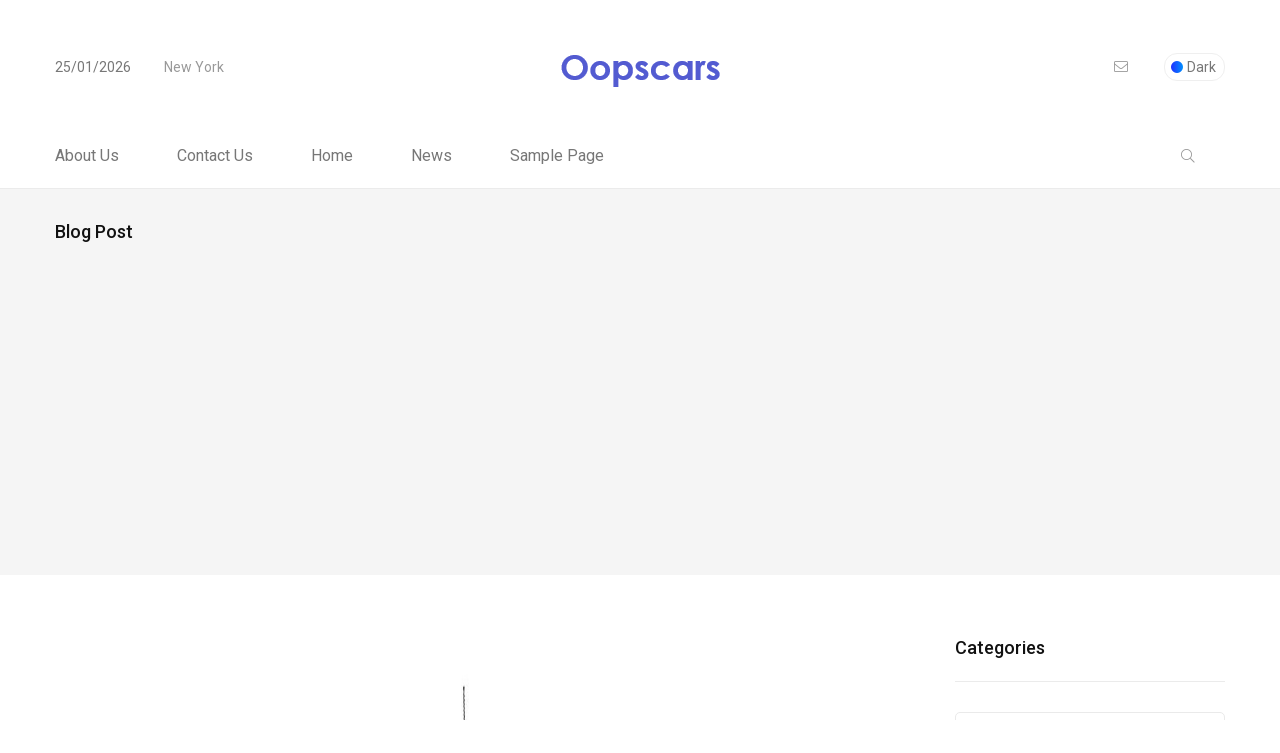

--- FILE ---
content_type: text/html; charset=UTF-8
request_url: https://www.oopscars.com/2022-citroen-c-elysee-haziran-fiyatlari-ne-oldu/
body_size: 15091
content:
<!doctype html>
<html lang="tr">
<head>
	<meta charset="UTF-8">
	<meta name="viewport" content="width=device-width, initial-scale=1">
	<link rel="profile" href="https://gmpg.org/xfn/11">

	<meta name='robots' content='index, follow, max-image-preview:large, max-snippet:-1, max-video-preview:-1' />

	<!-- This site is optimized with the Yoast SEO plugin v23.8 - https://yoast.com/wordpress/plugins/seo/ -->
	<title>2022 Citroen C-Elysee Haziran Fiyatları ? Shine Donanımda Neler Var?</title>
	<meta name="description" content="2022 Citroen C-Elysee Haziran Fiyatları ; B-segmenti Sedan araçlar arasında uygun fiyatlı dizel seçeneğiyle dikkati çeken 2022 Citroen C-Elysee  başarılı" />
	<link rel="canonical" href="https://www.oopscars.com/2022-citroen-c-elysee-haziran-fiyatlari-ne-oldu/" />
	<meta property="og:locale" content="tr_TR" />
	<meta property="og:type" content="article" />
	<meta property="og:title" content="2022 Citroen C-Elysee Haziran Fiyatları ? Shine Donanımda Neler Var?" />
	<meta property="og:description" content="2022 Citroen C-Elysee Haziran Fiyatları ; B-segmenti Sedan araçlar arasında uygun fiyatlı dizel seçeneğiyle dikkati çeken 2022 Citroen C-Elysee  başarılı" />
	<meta property="og:url" content="https://www.oopscars.com/2022-citroen-c-elysee-haziran-fiyatlari-ne-oldu/" />
	<meta property="og:site_name" content="Oopscars" />
	<meta property="article:published_time" content="2022-06-15T11:15:00+00:00" />
	<meta property="article:modified_time" content="2022-06-15T09:57:39+00:00" />
	<meta property="og:image" content="https://www.oopscars.com/wp-content/uploads/2017_CITROEN_C-ELYSEE_pic-8.jpg" />
	<meta property="og:image:width" content="799" />
	<meta property="og:image:height" content="563" />
	<meta property="og:image:type" content="image/jpeg" />
	<meta name="author" content="admin" />
	<meta name="twitter:card" content="summary_large_image" />
	<meta name="twitter:label1" content="Yazan:" />
	<meta name="twitter:data1" content="admin" />
	<meta name="twitter:label2" content="Tahmini okuma süresi" />
	<meta name="twitter:data2" content="2 dakika" />
	<script type="application/ld+json" class="yoast-schema-graph">{"@context":"https://schema.org","@graph":[{"@type":"Article","@id":"https://www.oopscars.com/2022-citroen-c-elysee-haziran-fiyatlari-ne-oldu/#article","isPartOf":{"@id":"https://www.oopscars.com/2022-citroen-c-elysee-haziran-fiyatlari-ne-oldu/"},"author":{"name":"admin","@id":"https://www.oopscars.com/#/schema/person/aeb22e37b5671d7ef6d650238445dd2a"},"headline":"2022 Citroen C-Elysee Haziran Fiyatları Ne Oldu?","datePublished":"2022-06-15T11:15:00+00:00","dateModified":"2022-06-15T09:57:39+00:00","mainEntityOfPage":{"@id":"https://www.oopscars.com/2022-citroen-c-elysee-haziran-fiyatlari-ne-oldu/"},"wordCount":371,"commentCount":0,"publisher":{"@id":"https://www.oopscars.com/#/schema/person/aeb22e37b5671d7ef6d650238445dd2a"},"image":{"@id":"https://www.oopscars.com/2022-citroen-c-elysee-haziran-fiyatlari-ne-oldu/#primaryimage"},"thumbnailUrl":"https://www.oopscars.com/wp-content/uploads/2017_CITROEN_C-ELYSEE_pic-8.jpg","keywords":["2022 Citroen C-Elysee Fiyat Listesi","2022 Citroen C-Elysee Haziran Fiyatları","2022 Citroen C-Elysee Lastik Ebatları","2022 Citroen C-Elysee Lastik Ölçüleri","2022 Citroen C-Elysee Ocak Fiyatları","2022 Citroen C-Elysee Teknik Veriler","2022 Citroen C-Elysee Teknik Verileri","2022 Citroen C-Elysee Yakıt Tüketimi","c elysee feel shine farkı","Citroen C-Elysee Shine Donanım","FEEL ile SHINE donanım paketleri"],"articleSection":["Citroen","NEWS"],"inLanguage":"tr","potentialAction":[{"@type":"CommentAction","name":"Comment","target":["https://www.oopscars.com/2022-citroen-c-elysee-haziran-fiyatlari-ne-oldu/#respond"]}]},{"@type":"WebPage","@id":"https://www.oopscars.com/2022-citroen-c-elysee-haziran-fiyatlari-ne-oldu/","url":"https://www.oopscars.com/2022-citroen-c-elysee-haziran-fiyatlari-ne-oldu/","name":"2022 Citroen C-Elysee Haziran Fiyatları ? Shine Donanımda Neler Var?","isPartOf":{"@id":"https://www.oopscars.com/#website"},"primaryImageOfPage":{"@id":"https://www.oopscars.com/2022-citroen-c-elysee-haziran-fiyatlari-ne-oldu/#primaryimage"},"image":{"@id":"https://www.oopscars.com/2022-citroen-c-elysee-haziran-fiyatlari-ne-oldu/#primaryimage"},"thumbnailUrl":"https://www.oopscars.com/wp-content/uploads/2017_CITROEN_C-ELYSEE_pic-8.jpg","datePublished":"2022-06-15T11:15:00+00:00","dateModified":"2022-06-15T09:57:39+00:00","description":"2022 Citroen C-Elysee Haziran Fiyatları ; B-segmenti Sedan araçlar arasında uygun fiyatlı dizel seçeneğiyle dikkati çeken 2022 Citroen C-Elysee  başarılı","breadcrumb":{"@id":"https://www.oopscars.com/2022-citroen-c-elysee-haziran-fiyatlari-ne-oldu/#breadcrumb"},"inLanguage":"tr","potentialAction":[{"@type":"ReadAction","target":["https://www.oopscars.com/2022-citroen-c-elysee-haziran-fiyatlari-ne-oldu/"]}]},{"@type":"ImageObject","inLanguage":"tr","@id":"https://www.oopscars.com/2022-citroen-c-elysee-haziran-fiyatlari-ne-oldu/#primaryimage","url":"https://www.oopscars.com/wp-content/uploads/2017_CITROEN_C-ELYSEE_pic-8.jpg","contentUrl":"https://www.oopscars.com/wp-content/uploads/2017_CITROEN_C-ELYSEE_pic-8.jpg","width":799,"height":563,"caption":"2021 Citroen C-Elysee"},{"@type":"BreadcrumbList","@id":"https://www.oopscars.com/2022-citroen-c-elysee-haziran-fiyatlari-ne-oldu/#breadcrumb","itemListElement":[{"@type":"ListItem","position":1,"name":"Ana sayfa","item":"https://www.oopscars.com/"},{"@type":"ListItem","position":2,"name":"2022 Citroen C-Elysee Haziran Fiyatları Ne Oldu?"}]},{"@type":"WebSite","@id":"https://www.oopscars.com/#website","url":"https://www.oopscars.com/","name":"Arabalar Hakkında Aradığınız Herşey Oopscars","description":"All About The Cars","publisher":{"@id":"https://www.oopscars.com/#/schema/person/aeb22e37b5671d7ef6d650238445dd2a"},"potentialAction":[{"@type":"SearchAction","target":{"@type":"EntryPoint","urlTemplate":"https://www.oopscars.com/?s={search_term_string}"},"query-input":{"@type":"PropertyValueSpecification","valueRequired":true,"valueName":"search_term_string"}}],"inLanguage":"tr"},{"@type":["Person","Organization"],"@id":"https://www.oopscars.com/#/schema/person/aeb22e37b5671d7ef6d650238445dd2a","name":"admin","image":{"@type":"ImageObject","inLanguage":"tr","@id":"https://www.oopscars.com/#/schema/person/image/","url":"https://secure.gravatar.com/avatar/c5432751373ed1087abe78724e24314e4e55943a1feec4f7e356685e571fcb23?s=96&d=blank&r=g","contentUrl":"https://secure.gravatar.com/avatar/c5432751373ed1087abe78724e24314e4e55943a1feec4f7e356685e571fcb23?s=96&d=blank&r=g","caption":"admin"},"logo":{"@id":"https://www.oopscars.com/#/schema/person/image/"},"sameAs":["https://www.oopscars.com"]}]}</script>
	<!-- / Yoast SEO plugin. -->


<link rel='dns-prefetch' href='//fonts.googleapis.com' />
<link rel="alternate" type="application/rss+xml" title="Oopscars &raquo; akışı" href="https://www.oopscars.com/feed/" />
<link rel="alternate" type="application/rss+xml" title="Oopscars &raquo; yorum akışı" href="https://www.oopscars.com/comments/feed/" />
<link rel="alternate" type="application/rss+xml" title="Oopscars &raquo; 2022 Citroen C-Elysee Haziran Fiyatları Ne Oldu? yorum akışı" href="https://www.oopscars.com/2022-citroen-c-elysee-haziran-fiyatlari-ne-oldu/feed/" />
<link rel="alternate" title="oEmbed (JSON)" type="application/json+oembed" href="https://www.oopscars.com/wp-json/oembed/1.0/embed?url=https%3A%2F%2Fwww.oopscars.com%2F2022-citroen-c-elysee-haziran-fiyatlari-ne-oldu%2F" />
<link rel="alternate" title="oEmbed (XML)" type="text/xml+oembed" href="https://www.oopscars.com/wp-json/oembed/1.0/embed?url=https%3A%2F%2Fwww.oopscars.com%2F2022-citroen-c-elysee-haziran-fiyatlari-ne-oldu%2F&#038;format=xml" />
<style id='wp-img-auto-sizes-contain-inline-css'>
img:is([sizes=auto i],[sizes^="auto," i]){contain-intrinsic-size:3000px 1500px}
/*# sourceURL=wp-img-auto-sizes-contain-inline-css */
</style>
<style id='wp-emoji-styles-inline-css'>

	img.wp-smiley, img.emoji {
		display: inline !important;
		border: none !important;
		box-shadow: none !important;
		height: 1em !important;
		width: 1em !important;
		margin: 0 0.07em !important;
		vertical-align: -0.1em !important;
		background: none !important;
		padding: 0 !important;
	}
/*# sourceURL=wp-emoji-styles-inline-css */
</style>
<style id='wp-block-library-inline-css'>
:root{--wp-block-synced-color:#7a00df;--wp-block-synced-color--rgb:122,0,223;--wp-bound-block-color:var(--wp-block-synced-color);--wp-editor-canvas-background:#ddd;--wp-admin-theme-color:#007cba;--wp-admin-theme-color--rgb:0,124,186;--wp-admin-theme-color-darker-10:#006ba1;--wp-admin-theme-color-darker-10--rgb:0,107,160.5;--wp-admin-theme-color-darker-20:#005a87;--wp-admin-theme-color-darker-20--rgb:0,90,135;--wp-admin-border-width-focus:2px}@media (min-resolution:192dpi){:root{--wp-admin-border-width-focus:1.5px}}.wp-element-button{cursor:pointer}:root .has-very-light-gray-background-color{background-color:#eee}:root .has-very-dark-gray-background-color{background-color:#313131}:root .has-very-light-gray-color{color:#eee}:root .has-very-dark-gray-color{color:#313131}:root .has-vivid-green-cyan-to-vivid-cyan-blue-gradient-background{background:linear-gradient(135deg,#00d084,#0693e3)}:root .has-purple-crush-gradient-background{background:linear-gradient(135deg,#34e2e4,#4721fb 50%,#ab1dfe)}:root .has-hazy-dawn-gradient-background{background:linear-gradient(135deg,#faaca8,#dad0ec)}:root .has-subdued-olive-gradient-background{background:linear-gradient(135deg,#fafae1,#67a671)}:root .has-atomic-cream-gradient-background{background:linear-gradient(135deg,#fdd79a,#004a59)}:root .has-nightshade-gradient-background{background:linear-gradient(135deg,#330968,#31cdcf)}:root .has-midnight-gradient-background{background:linear-gradient(135deg,#020381,#2874fc)}:root{--wp--preset--font-size--normal:16px;--wp--preset--font-size--huge:42px}.has-regular-font-size{font-size:1em}.has-larger-font-size{font-size:2.625em}.has-normal-font-size{font-size:var(--wp--preset--font-size--normal)}.has-huge-font-size{font-size:var(--wp--preset--font-size--huge)}.has-text-align-center{text-align:center}.has-text-align-left{text-align:left}.has-text-align-right{text-align:right}.has-fit-text{white-space:nowrap!important}#end-resizable-editor-section{display:none}.aligncenter{clear:both}.items-justified-left{justify-content:flex-start}.items-justified-center{justify-content:center}.items-justified-right{justify-content:flex-end}.items-justified-space-between{justify-content:space-between}.screen-reader-text{border:0;clip-path:inset(50%);height:1px;margin:-1px;overflow:hidden;padding:0;position:absolute;width:1px;word-wrap:normal!important}.screen-reader-text:focus{background-color:#ddd;clip-path:none;color:#444;display:block;font-size:1em;height:auto;left:5px;line-height:normal;padding:15px 23px 14px;text-decoration:none;top:5px;width:auto;z-index:100000}html :where(.has-border-color){border-style:solid}html :where([style*=border-top-color]){border-top-style:solid}html :where([style*=border-right-color]){border-right-style:solid}html :where([style*=border-bottom-color]){border-bottom-style:solid}html :where([style*=border-left-color]){border-left-style:solid}html :where([style*=border-width]){border-style:solid}html :where([style*=border-top-width]){border-top-style:solid}html :where([style*=border-right-width]){border-right-style:solid}html :where([style*=border-bottom-width]){border-bottom-style:solid}html :where([style*=border-left-width]){border-left-style:solid}html :where(img[class*=wp-image-]){height:auto;max-width:100%}:where(figure){margin:0 0 1em}html :where(.is-position-sticky){--wp-admin--admin-bar--position-offset:var(--wp-admin--admin-bar--height,0px)}@media screen and (max-width:600px){html :where(.is-position-sticky){--wp-admin--admin-bar--position-offset:0px}}

/*# sourceURL=wp-block-library-inline-css */
</style><style id='wp-block-heading-inline-css'>
h1:where(.wp-block-heading).has-background,h2:where(.wp-block-heading).has-background,h3:where(.wp-block-heading).has-background,h4:where(.wp-block-heading).has-background,h5:where(.wp-block-heading).has-background,h6:where(.wp-block-heading).has-background{padding:1.25em 2.375em}h1.has-text-align-left[style*=writing-mode]:where([style*=vertical-lr]),h1.has-text-align-right[style*=writing-mode]:where([style*=vertical-rl]),h2.has-text-align-left[style*=writing-mode]:where([style*=vertical-lr]),h2.has-text-align-right[style*=writing-mode]:where([style*=vertical-rl]),h3.has-text-align-left[style*=writing-mode]:where([style*=vertical-lr]),h3.has-text-align-right[style*=writing-mode]:where([style*=vertical-rl]),h4.has-text-align-left[style*=writing-mode]:where([style*=vertical-lr]),h4.has-text-align-right[style*=writing-mode]:where([style*=vertical-rl]),h5.has-text-align-left[style*=writing-mode]:where([style*=vertical-lr]),h5.has-text-align-right[style*=writing-mode]:where([style*=vertical-rl]),h6.has-text-align-left[style*=writing-mode]:where([style*=vertical-lr]),h6.has-text-align-right[style*=writing-mode]:where([style*=vertical-rl]){rotate:180deg}
/*# sourceURL=https://www.oopscars.com/wp-includes/blocks/heading/style.min.css */
</style>
<style id='wp-block-paragraph-inline-css'>
.is-small-text{font-size:.875em}.is-regular-text{font-size:1em}.is-large-text{font-size:2.25em}.is-larger-text{font-size:3em}.has-drop-cap:not(:focus):first-letter{float:left;font-size:8.4em;font-style:normal;font-weight:100;line-height:.68;margin:.05em .1em 0 0;text-transform:uppercase}body.rtl .has-drop-cap:not(:focus):first-letter{float:none;margin-left:.1em}p.has-drop-cap.has-background{overflow:hidden}:root :where(p.has-background){padding:1.25em 2.375em}:where(p.has-text-color:not(.has-link-color)) a{color:inherit}p.has-text-align-left[style*="writing-mode:vertical-lr"],p.has-text-align-right[style*="writing-mode:vertical-rl"]{rotate:180deg}
/*# sourceURL=https://www.oopscars.com/wp-includes/blocks/paragraph/style.min.css */
</style>
<style id='wp-block-table-inline-css'>
.wp-block-table{overflow-x:auto}.wp-block-table table{border-collapse:collapse;width:100%}.wp-block-table thead{border-bottom:3px solid}.wp-block-table tfoot{border-top:3px solid}.wp-block-table td,.wp-block-table th{border:1px solid;padding:.5em}.wp-block-table .has-fixed-layout{table-layout:fixed;width:100%}.wp-block-table .has-fixed-layout td,.wp-block-table .has-fixed-layout th{word-break:break-word}.wp-block-table.aligncenter,.wp-block-table.alignleft,.wp-block-table.alignright{display:table;width:auto}.wp-block-table.aligncenter td,.wp-block-table.aligncenter th,.wp-block-table.alignleft td,.wp-block-table.alignleft th,.wp-block-table.alignright td,.wp-block-table.alignright th{word-break:break-word}.wp-block-table .has-subtle-light-gray-background-color{background-color:#f3f4f5}.wp-block-table .has-subtle-pale-green-background-color{background-color:#e9fbe5}.wp-block-table .has-subtle-pale-blue-background-color{background-color:#e7f5fe}.wp-block-table .has-subtle-pale-pink-background-color{background-color:#fcf0ef}.wp-block-table.is-style-stripes{background-color:initial;border-collapse:inherit;border-spacing:0}.wp-block-table.is-style-stripes tbody tr:nth-child(odd){background-color:#f0f0f0}.wp-block-table.is-style-stripes.has-subtle-light-gray-background-color tbody tr:nth-child(odd){background-color:#f3f4f5}.wp-block-table.is-style-stripes.has-subtle-pale-green-background-color tbody tr:nth-child(odd){background-color:#e9fbe5}.wp-block-table.is-style-stripes.has-subtle-pale-blue-background-color tbody tr:nth-child(odd){background-color:#e7f5fe}.wp-block-table.is-style-stripes.has-subtle-pale-pink-background-color tbody tr:nth-child(odd){background-color:#fcf0ef}.wp-block-table.is-style-stripes td,.wp-block-table.is-style-stripes th{border-color:#0000}.wp-block-table.is-style-stripes{border-bottom:1px solid #f0f0f0}.wp-block-table .has-border-color td,.wp-block-table .has-border-color th,.wp-block-table .has-border-color tr,.wp-block-table .has-border-color>*{border-color:inherit}.wp-block-table table[style*=border-top-color] tr:first-child,.wp-block-table table[style*=border-top-color] tr:first-child td,.wp-block-table table[style*=border-top-color] tr:first-child th,.wp-block-table table[style*=border-top-color]>*,.wp-block-table table[style*=border-top-color]>* td,.wp-block-table table[style*=border-top-color]>* th{border-top-color:inherit}.wp-block-table table[style*=border-top-color] tr:not(:first-child){border-top-color:initial}.wp-block-table table[style*=border-right-color] td:last-child,.wp-block-table table[style*=border-right-color] th,.wp-block-table table[style*=border-right-color] tr,.wp-block-table table[style*=border-right-color]>*{border-right-color:inherit}.wp-block-table table[style*=border-bottom-color] tr:last-child,.wp-block-table table[style*=border-bottom-color] tr:last-child td,.wp-block-table table[style*=border-bottom-color] tr:last-child th,.wp-block-table table[style*=border-bottom-color]>*,.wp-block-table table[style*=border-bottom-color]>* td,.wp-block-table table[style*=border-bottom-color]>* th{border-bottom-color:inherit}.wp-block-table table[style*=border-bottom-color] tr:not(:last-child){border-bottom-color:initial}.wp-block-table table[style*=border-left-color] td:first-child,.wp-block-table table[style*=border-left-color] th,.wp-block-table table[style*=border-left-color] tr,.wp-block-table table[style*=border-left-color]>*{border-left-color:inherit}.wp-block-table table[style*=border-style] td,.wp-block-table table[style*=border-style] th,.wp-block-table table[style*=border-style] tr,.wp-block-table table[style*=border-style]>*{border-style:inherit}.wp-block-table table[style*=border-width] td,.wp-block-table table[style*=border-width] th,.wp-block-table table[style*=border-width] tr,.wp-block-table table[style*=border-width]>*{border-style:inherit;border-width:inherit}
/*# sourceURL=https://www.oopscars.com/wp-includes/blocks/table/style.min.css */
</style>
<style id='global-styles-inline-css'>
:root{--wp--preset--aspect-ratio--square: 1;--wp--preset--aspect-ratio--4-3: 4/3;--wp--preset--aspect-ratio--3-4: 3/4;--wp--preset--aspect-ratio--3-2: 3/2;--wp--preset--aspect-ratio--2-3: 2/3;--wp--preset--aspect-ratio--16-9: 16/9;--wp--preset--aspect-ratio--9-16: 9/16;--wp--preset--color--black: #000000;--wp--preset--color--cyan-bluish-gray: #abb8c3;--wp--preset--color--white: #ffffff;--wp--preset--color--pale-pink: #f78da7;--wp--preset--color--vivid-red: #cf2e2e;--wp--preset--color--luminous-vivid-orange: #ff6900;--wp--preset--color--luminous-vivid-amber: #fcb900;--wp--preset--color--light-green-cyan: #7bdcb5;--wp--preset--color--vivid-green-cyan: #00d084;--wp--preset--color--pale-cyan-blue: #8ed1fc;--wp--preset--color--vivid-cyan-blue: #0693e3;--wp--preset--color--vivid-purple: #9b51e0;--wp--preset--gradient--vivid-cyan-blue-to-vivid-purple: linear-gradient(135deg,rgb(6,147,227) 0%,rgb(155,81,224) 100%);--wp--preset--gradient--light-green-cyan-to-vivid-green-cyan: linear-gradient(135deg,rgb(122,220,180) 0%,rgb(0,208,130) 100%);--wp--preset--gradient--luminous-vivid-amber-to-luminous-vivid-orange: linear-gradient(135deg,rgb(252,185,0) 0%,rgb(255,105,0) 100%);--wp--preset--gradient--luminous-vivid-orange-to-vivid-red: linear-gradient(135deg,rgb(255,105,0) 0%,rgb(207,46,46) 100%);--wp--preset--gradient--very-light-gray-to-cyan-bluish-gray: linear-gradient(135deg,rgb(238,238,238) 0%,rgb(169,184,195) 100%);--wp--preset--gradient--cool-to-warm-spectrum: linear-gradient(135deg,rgb(74,234,220) 0%,rgb(151,120,209) 20%,rgb(207,42,186) 40%,rgb(238,44,130) 60%,rgb(251,105,98) 80%,rgb(254,248,76) 100%);--wp--preset--gradient--blush-light-purple: linear-gradient(135deg,rgb(255,206,236) 0%,rgb(152,150,240) 100%);--wp--preset--gradient--blush-bordeaux: linear-gradient(135deg,rgb(254,205,165) 0%,rgb(254,45,45) 50%,rgb(107,0,62) 100%);--wp--preset--gradient--luminous-dusk: linear-gradient(135deg,rgb(255,203,112) 0%,rgb(199,81,192) 50%,rgb(65,88,208) 100%);--wp--preset--gradient--pale-ocean: linear-gradient(135deg,rgb(255,245,203) 0%,rgb(182,227,212) 50%,rgb(51,167,181) 100%);--wp--preset--gradient--electric-grass: linear-gradient(135deg,rgb(202,248,128) 0%,rgb(113,206,126) 100%);--wp--preset--gradient--midnight: linear-gradient(135deg,rgb(2,3,129) 0%,rgb(40,116,252) 100%);--wp--preset--font-size--small: 13px;--wp--preset--font-size--medium: 20px;--wp--preset--font-size--large: 36px;--wp--preset--font-size--x-large: 42px;--wp--preset--spacing--20: 0.44rem;--wp--preset--spacing--30: 0.67rem;--wp--preset--spacing--40: 1rem;--wp--preset--spacing--50: 1.5rem;--wp--preset--spacing--60: 2.25rem;--wp--preset--spacing--70: 3.38rem;--wp--preset--spacing--80: 5.06rem;--wp--preset--shadow--natural: 6px 6px 9px rgba(0, 0, 0, 0.2);--wp--preset--shadow--deep: 12px 12px 50px rgba(0, 0, 0, 0.4);--wp--preset--shadow--sharp: 6px 6px 0px rgba(0, 0, 0, 0.2);--wp--preset--shadow--outlined: 6px 6px 0px -3px rgb(255, 255, 255), 6px 6px rgb(0, 0, 0);--wp--preset--shadow--crisp: 6px 6px 0px rgb(0, 0, 0);}:where(.is-layout-flex){gap: 0.5em;}:where(.is-layout-grid){gap: 0.5em;}body .is-layout-flex{display: flex;}.is-layout-flex{flex-wrap: wrap;align-items: center;}.is-layout-flex > :is(*, div){margin: 0;}body .is-layout-grid{display: grid;}.is-layout-grid > :is(*, div){margin: 0;}:where(.wp-block-columns.is-layout-flex){gap: 2em;}:where(.wp-block-columns.is-layout-grid){gap: 2em;}:where(.wp-block-post-template.is-layout-flex){gap: 1.25em;}:where(.wp-block-post-template.is-layout-grid){gap: 1.25em;}.has-black-color{color: var(--wp--preset--color--black) !important;}.has-cyan-bluish-gray-color{color: var(--wp--preset--color--cyan-bluish-gray) !important;}.has-white-color{color: var(--wp--preset--color--white) !important;}.has-pale-pink-color{color: var(--wp--preset--color--pale-pink) !important;}.has-vivid-red-color{color: var(--wp--preset--color--vivid-red) !important;}.has-luminous-vivid-orange-color{color: var(--wp--preset--color--luminous-vivid-orange) !important;}.has-luminous-vivid-amber-color{color: var(--wp--preset--color--luminous-vivid-amber) !important;}.has-light-green-cyan-color{color: var(--wp--preset--color--light-green-cyan) !important;}.has-vivid-green-cyan-color{color: var(--wp--preset--color--vivid-green-cyan) !important;}.has-pale-cyan-blue-color{color: var(--wp--preset--color--pale-cyan-blue) !important;}.has-vivid-cyan-blue-color{color: var(--wp--preset--color--vivid-cyan-blue) !important;}.has-vivid-purple-color{color: var(--wp--preset--color--vivid-purple) !important;}.has-black-background-color{background-color: var(--wp--preset--color--black) !important;}.has-cyan-bluish-gray-background-color{background-color: var(--wp--preset--color--cyan-bluish-gray) !important;}.has-white-background-color{background-color: var(--wp--preset--color--white) !important;}.has-pale-pink-background-color{background-color: var(--wp--preset--color--pale-pink) !important;}.has-vivid-red-background-color{background-color: var(--wp--preset--color--vivid-red) !important;}.has-luminous-vivid-orange-background-color{background-color: var(--wp--preset--color--luminous-vivid-orange) !important;}.has-luminous-vivid-amber-background-color{background-color: var(--wp--preset--color--luminous-vivid-amber) !important;}.has-light-green-cyan-background-color{background-color: var(--wp--preset--color--light-green-cyan) !important;}.has-vivid-green-cyan-background-color{background-color: var(--wp--preset--color--vivid-green-cyan) !important;}.has-pale-cyan-blue-background-color{background-color: var(--wp--preset--color--pale-cyan-blue) !important;}.has-vivid-cyan-blue-background-color{background-color: var(--wp--preset--color--vivid-cyan-blue) !important;}.has-vivid-purple-background-color{background-color: var(--wp--preset--color--vivid-purple) !important;}.has-black-border-color{border-color: var(--wp--preset--color--black) !important;}.has-cyan-bluish-gray-border-color{border-color: var(--wp--preset--color--cyan-bluish-gray) !important;}.has-white-border-color{border-color: var(--wp--preset--color--white) !important;}.has-pale-pink-border-color{border-color: var(--wp--preset--color--pale-pink) !important;}.has-vivid-red-border-color{border-color: var(--wp--preset--color--vivid-red) !important;}.has-luminous-vivid-orange-border-color{border-color: var(--wp--preset--color--luminous-vivid-orange) !important;}.has-luminous-vivid-amber-border-color{border-color: var(--wp--preset--color--luminous-vivid-amber) !important;}.has-light-green-cyan-border-color{border-color: var(--wp--preset--color--light-green-cyan) !important;}.has-vivid-green-cyan-border-color{border-color: var(--wp--preset--color--vivid-green-cyan) !important;}.has-pale-cyan-blue-border-color{border-color: var(--wp--preset--color--pale-cyan-blue) !important;}.has-vivid-cyan-blue-border-color{border-color: var(--wp--preset--color--vivid-cyan-blue) !important;}.has-vivid-purple-border-color{border-color: var(--wp--preset--color--vivid-purple) !important;}.has-vivid-cyan-blue-to-vivid-purple-gradient-background{background: var(--wp--preset--gradient--vivid-cyan-blue-to-vivid-purple) !important;}.has-light-green-cyan-to-vivid-green-cyan-gradient-background{background: var(--wp--preset--gradient--light-green-cyan-to-vivid-green-cyan) !important;}.has-luminous-vivid-amber-to-luminous-vivid-orange-gradient-background{background: var(--wp--preset--gradient--luminous-vivid-amber-to-luminous-vivid-orange) !important;}.has-luminous-vivid-orange-to-vivid-red-gradient-background{background: var(--wp--preset--gradient--luminous-vivid-orange-to-vivid-red) !important;}.has-very-light-gray-to-cyan-bluish-gray-gradient-background{background: var(--wp--preset--gradient--very-light-gray-to-cyan-bluish-gray) !important;}.has-cool-to-warm-spectrum-gradient-background{background: var(--wp--preset--gradient--cool-to-warm-spectrum) !important;}.has-blush-light-purple-gradient-background{background: var(--wp--preset--gradient--blush-light-purple) !important;}.has-blush-bordeaux-gradient-background{background: var(--wp--preset--gradient--blush-bordeaux) !important;}.has-luminous-dusk-gradient-background{background: var(--wp--preset--gradient--luminous-dusk) !important;}.has-pale-ocean-gradient-background{background: var(--wp--preset--gradient--pale-ocean) !important;}.has-electric-grass-gradient-background{background: var(--wp--preset--gradient--electric-grass) !important;}.has-midnight-gradient-background{background: var(--wp--preset--gradient--midnight) !important;}.has-small-font-size{font-size: var(--wp--preset--font-size--small) !important;}.has-medium-font-size{font-size: var(--wp--preset--font-size--medium) !important;}.has-large-font-size{font-size: var(--wp--preset--font-size--large) !important;}.has-x-large-font-size{font-size: var(--wp--preset--font-size--x-large) !important;}
/*# sourceURL=global-styles-inline-css */
</style>

<style id='classic-theme-styles-inline-css'>
/*! This file is auto-generated */
.wp-block-button__link{color:#fff;background-color:#32373c;border-radius:9999px;box-shadow:none;text-decoration:none;padding:calc(.667em + 2px) calc(1.333em + 2px);font-size:1.125em}.wp-block-file__button{background:#32373c;color:#fff;text-decoration:none}
/*# sourceURL=/wp-includes/css/classic-themes.min.css */
</style>
<link rel='stylesheet' id='papermag-custom-fonts-css' href='https://fonts.googleapis.com/css?family=Roboto%3A100%2C100i%2C300%2C300i%2C400%2C400i%2C500%2C500i%2C700%2C700i%2C900%2C900i&#038;subset=latin' media='all' />
<link rel='stylesheet' id='bootstrap-css' href='https://www.oopscars.com/wp-content/themes/papermag/assets/css/bootstrap.min.css?ver=6.9' media='all' />
<link rel='stylesheet' id='nice-select-css' href='https://www.oopscars.com/wp-content/themes/papermag/assets/css/nice-select.css?ver=6.9' media='all' />
<link rel='stylesheet' id='papermag-fontawesome-css' href='https://www.oopscars.com/wp-content/themes/papermag/assets/fonts/fontawesome/css/all.min.css?ver=6.9' media='all' />
<link rel='stylesheet' id='owl-carousel-css' href='https://www.oopscars.com/wp-content/themes/papermag/assets/css/owl.carousel.css?ver=6.9' media='all' />
<link rel='stylesheet' id='magnific-popup-css' href='https://www.oopscars.com/wp-content/themes/papermag/assets/css/magnific-popup.css?ver=6.9' media='all' />
<link rel='stylesheet' id='papermag-main-css' href='https://www.oopscars.com/wp-content/themes/papermag/assets/css/papermag-style.css?ver=6.9' media='all' />
<link rel='stylesheet' id='papermag-responsive-css' href='https://www.oopscars.com/wp-content/themes/papermag/assets/css/responsive.css?ver=6.9' media='all' />
<link rel='stylesheet' id='papermag-style-css' href='https://www.oopscars.com/wp-content/themes/papermag/style.css?ver=1.0' media='all' />
<link rel='stylesheet' id='papermag-theme-custom-style-css' href='https://www.oopscars.com/wp-content/themes/papermag/assets/css/custom-style.css?ver=6.9' media='all' />
<style id='papermag-theme-custom-style-inline-css'>

        .papermag-darkmode span:after,
        .subscribe-form input[type="submit"],
        .post-meta-right .post-single-meta-item i,
        .papermag-single-content .entry-content blockquote:after,
        .form-submit input[type="submit"],
        .papermag-tabs-list.nav-pills .nav-link.active:after,
        .papermag-post-tap-area .nav-pills .nav-link.active:after,
        .apsc-icons-wrapper .apsc-each-profile:hover,
        .sticky .papermag-blog-content,
        .papermag-post-pagination ul li span.current, 
        .papermag-post-pagination ul li a:hover,
        .widget.widget_search .search-form input[type="submit"]{
            background: -webkit-gradient(linear, left top, right top, from(), to());
            background: -o-linear-gradient(left,  0%,  100%);
            background: linear-gradient(90deg,  0%,  100%);
        }
        .common-style-meta .papermag-cate-name,
        .post-list-info .post-cat a,
        .post-list-content-one .post-cat a,
        .papermag-blog-item .papermag-cate-name{
            background: -webkit-gradient(linear, left top, right top, from(), to());
            background: -o-linear-gradient(left,  0%,  100%);
            background: linear-gradient(90deg,  0%,  100%);
            -webkit-background-clip: text;
            -webkit-text-fill-color: transparent;
        }
    
/*# sourceURL=papermag-theme-custom-style-inline-css */
</style>
<script src="https://www.oopscars.com/wp-includes/js/jquery/jquery.min.js?ver=3.7.1" id="jquery-core-js"></script>
<script src="https://www.oopscars.com/wp-includes/js/jquery/jquery-migrate.min.js?ver=3.4.1" id="jquery-migrate-js"></script>
<link rel="https://api.w.org/" href="https://www.oopscars.com/wp-json/" /><link rel="alternate" title="JSON" type="application/json" href="https://www.oopscars.com/wp-json/wp/v2/posts/48148" /><link rel="EditURI" type="application/rsd+xml" title="RSD" href="https://www.oopscars.com/xmlrpc.php?rsd" />
<meta name="generator" content="WordPress 6.9" />
<link rel='shortlink' href='https://www.oopscars.com/?p=48148' />
<link rel="pingback" href="https://www.oopscars.com/xmlrpc.php"></head>
<script async src="https://pagead2.googlesyndication.com/pagead/js/adsbygoogle.js?client=ca-pub-0675262729451289"
     crossorigin="anonymous"></script>
<body class="wp-singular post-template-default single single-post postid-48148 single-format-standard wp-theme-papermag">
<div class="papermag-site-content">

	        <div class="papermag-preloader">
            <lottie-player src="https://assets3.lottiefiles.com/packages/lf20_9345yvlv.json"  background="transparent"  speed="1.5"  loop  autoplay></lottie-player>
        </div>
    
<header class="header-area papermag-header-2">
    <div class="papermag-head-top">
        <div class="container">
            <div class="row align-items-center">
                <div class="col-lg-3 col-md-4">
                    <div class="header-two-top-left">

                                                <span class="date">25/01/2026</span>

                        
                        <span class="location">New York</span>
                    </div>
                </div>
                <div class="col-lg-6 col-md-4 text-center">
                    <div class="site-logo">
                                    <a class="site-logo" href="https://www.oopscars.com/" >
        <img src="https://www.oopscars.com/wp-content/uploads/Oopscars.com-Logo.png" alt="Oopscars">
        </a>
                        </div>
                    <div class="papermag-dark-mode-logo">
                                                
                                                <a class="papermag-logo" href="https://www.oopscars.com/">
                        <img src="https://www.oopscars.com/wp-content/uploads/Oopscars.com-Logo.png" alt="Main Logo"> 
                        </a>
                                                                    </div>   
                </div>
                <div class="col-lg-3 col-md-4 text-right d-flex align-items-center justify-content-end">
                    <div class="mailus">
                        <a href="/cdn-cgi/l/email-protection#9f">
                            <i class="fal fa-envelope"></i> 
                            <span></span>
                        </a>
                    </div>
                                            <div class="papermag-darkmode dark-button">
                            <span class="dark-mode">Dark</span>
                            <span class="light-mode">Light</span>
                        </div>   
                                     </div>
            </div>
        </div>
    </div>    
    <div class="header-main-two">
        <div class="container">
            <div class="row align-items-center justify-content-between">            
                <div class="col-lg-8">
                    <div class="primary-menu">
                        <div id="primary-menu" class="menu"><ul>
<li class="page_item page-item-995"><a href="https://www.oopscars.com/about-us/">About Us</a></li>
<li class="page_item page-item-54157"><a href="https://www.oopscars.com/contact-us/">Contact Us</a></li>
<li class="page_item page-item-22"><a href="https://www.oopscars.com/fashion/">Home</a></li>
<li class="page_item page-item-54151 current_page_parent"><a href="https://www.oopscars.com/news/">News</a></li>
<li class="page_item page-item-2"><a href="https://www.oopscars.com/sample-page/">Sample Page</a></li>
</ul></div>
                    </div>
                    <div id="papermag_mobile_menu"></div>
                </div>
                <div class="col-lg-4">
                    <div class="header-right header-right d-flex justify-content-end">
                        
                                                <div class="papermag-search-two">
                            <i class="fal fa-search"></i>
                                                    </div>  
                         
                        <div class="papermag-brodacust-item">

                            
                                                    </div>
                    </div>
                </div>
            </div>
        </div>
    </div>
    
    <div class="papermag-search-popup">
       <form method="get" action="https://www.oopscars.com/">
           <div class="form-group">
               <input type="search" name="s" id="search" value="" placeholder="Search Here" />
           </div>
       </form>
       <button class="close-search"><i class="fal fa-times"></i></button>
    </div>
    </header> <div class="papermag-breadcrumb-area">
     <div class="container">
         <div class="row">
             <div class="col-lg-6 col-6 col-md-6">
                 <h4>Blog Post</h4>
             </div>
                      </div>
     </div>
 </div>   
 	<div class="papermag-single-post-section">
		<div class="container">
			<div class="row">
								
				<div class="col-lg-9">
					
<article id="post-48148" class="papermag-single-content post-48148 post type-post status-publish format-standard has-post-thumbnail hentry category-citroen category-news tag-2022-citroen-c-elysee-fiyat-listesi tag-2022-citroen-c-elysee-haziran-fiyatlari tag-2022-citroen-c-elysee-lastik-ebatlari tag-2022-citroen-c-elysee-lastik-olculeri tag-2022-citroen-c-elysee-ocak-fiyatlari tag-2022-citroen-c-elysee-teknik-veriler tag-2022-citroen-c-elysee-teknik-verileri tag-2022-citroen-c-elysee-yakit-tuketimi tag-c-elysee-feel-shine-farki tag-citroen-c-elysee-shine-donanim tag-feel-ile-shine-donanim-paketleri">
		<div class="blog-post-thumbnail">
		<img width="795" height="560" src="https://www.oopscars.com/wp-content/uploads/2017_CITROEN_C-ELYSEE_pic-8.jpg" class="attachment-papermag_blog_940_560 size-papermag_blog_940_560 wp-post-image" alt="" decoding="async" fetchpriority="high" srcset="https://www.oopscars.com/wp-content/uploads/2017_CITROEN_C-ELYSEE_pic-8.jpg 799w, https://www.oopscars.com/wp-content/uploads/2017_CITROEN_C-ELYSEE_pic-8-300x211.jpg 300w, https://www.oopscars.com/wp-content/uploads/2017_CITROEN_C-ELYSEE_pic-8-768x541.jpg 768w" sizes="(max-width: 795px) 100vw, 795px" />	</div>
		<div class="entry-meta-top d-flex justify-content-between ">
		<div class="post-bottom-meta">
			<div class="auth-avater">
			<a href="https://www.oopscars.com/author/admin/"><img alt='' src='https://secure.gravatar.com/avatar/c5432751373ed1087abe78724e24314e4e55943a1feec4f7e356685e571fcb23?s=40&#038;d=blank&#038;r=g' srcset='https://secure.gravatar.com/avatar/c5432751373ed1087abe78724e24314e4e55943a1feec4f7e356685e571fcb23?s=80&#038;d=blank&#038;r=g 2x' class='avatar avatar-40 photo' height='40' width='40' decoding='async'/></a>			</div>			
			<div class="papermag-post-date">
				<span>admin</span>
				<div class="papermag-post-date">
					15/06/2022				</div>				
			</div>
		</div>
		<div class="post-meta-right d-flex">			
			<div class="post-single-meta-item meta-cmt">
				<i class="fal fa-comments"></i>
				<span class="item-val">
					0				</span>
			</div>

					</div>
	</div>
	<header class="entry-header">
		<h1 class="entry-title">2022 Citroen C-Elysee Haziran Fiyatları Ne Oldu?</h1>	</header><!-- .entry-header -->
	<div class="entry-content">
		<p><span style="color: #ff0000;"><em>2022 Citroen C-Elysee</em> Haziran </span><span style="color: #ff0000;"><em>Fiyatları</em></span> ; <span style="font-size: inherit;">B-segmenti Sedan araçlar arasında uygun fiyatlı dizel seçeneğiyle dikkati çeken 2022 Citroen C-Elysee  başarılı satış grafiği ile kişisel kullanım tercihleri dışında şirketlerin filo alımlarında ya da kiralamalarında da tercih ettiği bir model olarak öne çıkıyor.Citroen C-Elysee&#8217;nin fiyat olarak En önemli rakipleri de yine PSA grubu kardeşi Peugeot 301 ve Renault Symbol.</span></p>
<p>2022 Citroen C-Elysee bir dönem 1.2 litrelik benzinli modeliyle de satılsa da günümüzde en çok talep gören 1.6 BlueHDi 100 HP dizel motor seçeneği ve <em>FEEL</em> ile <em>SHINE </em>donanım paketleri ile satışa sunuluyor.</p>
<h2 style="text-align: center;"><span style="color: #ff0000;">  2022 Citroen C-Elysee Haziran Fiyatları </span></h2>
<table style="height: 47px;" width="593">
<tbody>
<tr>
<td style="font-style: inherit; font-weight: inherit; text-align: center;" width="545"> </td>
<td style="font-style: inherit; font-weight: inherit; text-align: center;" width="111"> </td>
</tr>
<tr>
<td style="font-style: inherit; font-weight: inherit; text-align: center;" width="545"><span style="color: #ff0000;">C-ELYSEE SHINE 1.5 BlueHDi 100 HP S&amp;S 6 İleri Manuel</span></td>
<td style="font-style: inherit; font-weight: inherit; text-align: center;" width="111"><span style="color: #ff0000;">485.000 TL</span></td>
</tr>
</tbody>
</table>
<figure id="attachment_27179" aria-describedby="caption-attachment-27179" style="width: 799px" class="wp-caption aligncenter"><img decoding="async" class="wp-image-27179 size-full" src="https://www.oopscars.com/wp-content/uploads/2017_CITROEN_C-ELYSEE_pic-1.jpg" alt="2022 Citroen C-Elysee Fiyatları" width="799" height="578" srcset="https://www.oopscars.com/wp-content/uploads/2017_CITROEN_C-ELYSEE_pic-1.jpg 799w, https://www.oopscars.com/wp-content/uploads/2017_CITROEN_C-ELYSEE_pic-1-300x217.jpg 300w, https://www.oopscars.com/wp-content/uploads/2017_CITROEN_C-ELYSEE_pic-1-768x556.jpg 768w" sizes="(max-width: 799px) 100vw, 799px" /><figcaption id="caption-attachment-27179" class="wp-caption-text"><span style="vertical-align: inherit;"><span style="vertical-align: inherit;"><span style="vertical-align: inherit;"><span style="vertical-align: inherit;">2022 CITROEN C-ELYSEE</span></span></span></span></figcaption></figure>
<p><span id="more-48148"></span></p>
<h2 style="text-align: center;"><span style="color: #ff0000;">2022 Citroen C-Elysee Lastik Ölçüleri</span></h2>
<h3 style="text-align: center;">Feel-Shine: 195/55 R16</h3>
<figure id="attachment_27180" aria-describedby="caption-attachment-27180" style="width: 800px" class="wp-caption aligncenter"><img loading="lazy" decoding="async" class="wp-image-27180 size-full" src="https://www.oopscars.com/wp-content/uploads/2017_CITROEN_C-ELYSEE_pic-2.jpg" alt="2022 Citroen C-Elysee Fiyatları" width="800" height="565" srcset="https://www.oopscars.com/wp-content/uploads/2017_CITROEN_C-ELYSEE_pic-2.jpg 800w, https://www.oopscars.com/wp-content/uploads/2017_CITROEN_C-ELYSEE_pic-2-300x212.jpg 300w, https://www.oopscars.com/wp-content/uploads/2017_CITROEN_C-ELYSEE_pic-2-768x542.jpg 768w" sizes="auto, (max-width: 800px) 100vw, 800px" /><figcaption id="caption-attachment-27180" class="wp-caption-text"><span style="vertical-align: inherit;"><span style="vertical-align: inherit;"><span style="vertical-align: inherit;"><span style="vertical-align: inherit;">2022 CITROEN C-ELYSEE</span></span></span></span></figcaption></figure>
<figure id="attachment_27181" aria-describedby="caption-attachment-27181" style="width: 799px" class="wp-caption aligncenter"><img loading="lazy" decoding="async" class="wp-image-27181 size-full" src="https://www.oopscars.com/wp-content/uploads/2017_CITROEN_C-ELYSEE_pic-3.jpg" alt="2022 Citroen C-Elysee Fiyatları" width="799" height="567" srcset="https://www.oopscars.com/wp-content/uploads/2017_CITROEN_C-ELYSEE_pic-3.jpg 799w, https://www.oopscars.com/wp-content/uploads/2017_CITROEN_C-ELYSEE_pic-3-300x213.jpg 300w, https://www.oopscars.com/wp-content/uploads/2017_CITROEN_C-ELYSEE_pic-3-768x545.jpg 768w" sizes="auto, (max-width: 799px) 100vw, 799px" /><figcaption id="caption-attachment-27181" class="wp-caption-text"><span style="vertical-align: inherit;"><span style="vertical-align: inherit;"><span style="vertical-align: inherit;"><span style="vertical-align: inherit;">2022 CITROEN C-ELYSEE</span></span></span></span></figcaption></figure>
<figure id="attachment_27182" aria-describedby="caption-attachment-27182" style="width: 798px" class="wp-caption aligncenter"><img loading="lazy" decoding="async" class="wp-image-27182 size-full" src="https://www.oopscars.com/wp-content/uploads/2017_CITROEN_C-ELYSEE_pic-4.jpg" alt="2022 Citroen C-Elysee Fiyatları" width="798" height="569" srcset="https://www.oopscars.com/wp-content/uploads/2017_CITROEN_C-ELYSEE_pic-4.jpg 798w, https://www.oopscars.com/wp-content/uploads/2017_CITROEN_C-ELYSEE_pic-4-300x214.jpg 300w, https://www.oopscars.com/wp-content/uploads/2017_CITROEN_C-ELYSEE_pic-4-768x548.jpg 768w" sizes="auto, (max-width: 798px) 100vw, 798px" /><figcaption id="caption-attachment-27182" class="wp-caption-text"><span style="vertical-align: inherit;"><span style="vertical-align: inherit;"><span style="vertical-align: inherit;"><span style="vertical-align: inherit;">2022 CITROEN C-ELYSEE</span></span></span></span></figcaption></figure>
<figure id="attachment_27183" aria-describedby="caption-attachment-27183" style="width: 800px" class="wp-caption aligncenter"><img loading="lazy" decoding="async" class="wp-image-27183 size-full" src="https://www.oopscars.com/wp-content/uploads/2017_CITROEN_C-ELYSEE_pic-5.jpg" alt="2022 Citroen C-Elysee " width="800" height="566" srcset="https://www.oopscars.com/wp-content/uploads/2017_CITROEN_C-ELYSEE_pic-5.jpg 800w, https://www.oopscars.com/wp-content/uploads/2017_CITROEN_C-ELYSEE_pic-5-300x212.jpg 300w, https://www.oopscars.com/wp-content/uploads/2017_CITROEN_C-ELYSEE_pic-5-768x543.jpg 768w" sizes="auto, (max-width: 800px) 100vw, 800px" /><figcaption id="caption-attachment-27183" class="wp-caption-text"><span style="vertical-align: inherit;"><span style="vertical-align: inherit;"><span style="vertical-align: inherit;"><span style="vertical-align: inherit;">2022 CITROEN C-ELYSEE</span></span></span></span></figcaption></figure>
<figure id="attachment_27184" aria-describedby="caption-attachment-27184" style="width: 800px" class="wp-caption aligncenter"><img loading="lazy" decoding="async" class="wp-image-27184 size-full" src="https://www.oopscars.com/wp-content/uploads/2017_CITROEN_C-ELYSEE_pic-6.jpg" alt="2022 Citroen C-Elysee" width="800" height="566" srcset="https://www.oopscars.com/wp-content/uploads/2017_CITROEN_C-ELYSEE_pic-6.jpg 800w, https://www.oopscars.com/wp-content/uploads/2017_CITROEN_C-ELYSEE_pic-6-300x212.jpg 300w, https://www.oopscars.com/wp-content/uploads/2017_CITROEN_C-ELYSEE_pic-6-768x543.jpg 768w" sizes="auto, (max-width: 800px) 100vw, 800px" /><figcaption id="caption-attachment-27184" class="wp-caption-text"><span style="vertical-align: inherit;"><span style="vertical-align: inherit;"><span style="vertical-align: inherit;"><span style="vertical-align: inherit;">2022 CITROEN C-ELYSEE</span></span></span></span></figcaption></figure>
<figure id="attachment_27185" aria-describedby="caption-attachment-27185" style="width: 797px" class="wp-caption aligncenter"><img loading="lazy" decoding="async" class="wp-image-27185 size-full" src="https://www.oopscars.com/wp-content/uploads/2017_CITROEN_C-ELYSEE_pic-7.jpg" alt="2017_citroen_c-elysee_pic-7" width="797" height="567" srcset="https://www.oopscars.com/wp-content/uploads/2017_CITROEN_C-ELYSEE_pic-7.jpg 797w, https://www.oopscars.com/wp-content/uploads/2017_CITROEN_C-ELYSEE_pic-7-300x213.jpg 300w, https://www.oopscars.com/wp-content/uploads/2017_CITROEN_C-ELYSEE_pic-7-768x546.jpg 768w" sizes="auto, (max-width: 797px) 100vw, 797px" /><figcaption id="caption-attachment-27185" class="wp-caption-text"><span style="vertical-align: inherit;"><span style="vertical-align: inherit;"><span style="vertical-align: inherit;"><span style="vertical-align: inherit;">2022 CITROEN C-ELYSEE</span></span></span></span></figcaption></figure>
<figure id="attachment_27186" aria-describedby="caption-attachment-27186" style="width: 799px" class="wp-caption aligncenter"><img loading="lazy" decoding="async" class="wp-image-27186 size-full" src="https://www.oopscars.com/wp-content/uploads/2017_CITROEN_C-ELYSEE_pic-8.jpg" alt="2020 Citroen C-Elysee Ağustos Fiyatları" width="799" height="563" srcset="https://www.oopscars.com/wp-content/uploads/2017_CITROEN_C-ELYSEE_pic-8.jpg 799w, https://www.oopscars.com/wp-content/uploads/2017_CITROEN_C-ELYSEE_pic-8-300x211.jpg 300w, https://www.oopscars.com/wp-content/uploads/2017_CITROEN_C-ELYSEE_pic-8-768x541.jpg 768w" sizes="auto, (max-width: 799px) 100vw, 799px" /><figcaption id="caption-attachment-27186" class="wp-caption-text"><span style="vertical-align: inherit;"><span style="vertical-align: inherit;"><span style="vertical-align: inherit;"><span style="vertical-align: inherit;">2022 CITROEN C-ELYSEE</span></span></span></span></figcaption></figure>
<figure id="attachment_27187" aria-describedby="caption-attachment-27187" style="width: 800px" class="wp-caption aligncenter"><img loading="lazy" decoding="async" class="wp-image-27187 size-full" src="https://www.oopscars.com/wp-content/uploads/2017_CITROEN_C-ELYSEE_pic-9.jpg" alt="2020 Citroen C-Elysee Ağustos Fiyatları" width="800" height="561" srcset="https://www.oopscars.com/wp-content/uploads/2017_CITROEN_C-ELYSEE_pic-9.jpg 800w, https://www.oopscars.com/wp-content/uploads/2017_CITROEN_C-ELYSEE_pic-9-300x210.jpg 300w, https://www.oopscars.com/wp-content/uploads/2017_CITROEN_C-ELYSEE_pic-9-768x539.jpg 768w" sizes="auto, (max-width: 800px) 100vw, 800px" /><figcaption id="caption-attachment-27187" class="wp-caption-text"><span style="vertical-align: inherit;"><span style="vertical-align: inherit;"><span style="vertical-align: inherit;"><span style="vertical-align: inherit;">2022 CITROEN C-ELYSEE</span></span></span></span></figcaption></figure>
<figure id="attachment_27188" aria-describedby="caption-attachment-27188" style="width: 800px" class="wp-caption aligncenter"><img loading="lazy" decoding="async" class="wp-image-27188 size-full" src="https://www.oopscars.com/wp-content/uploads/2017_CITROEN_C-ELYSEE_pic-10.jpg" alt="2020 Citroen C-Elysee Ağustos Fiyatları" width="800" height="561" srcset="https://www.oopscars.com/wp-content/uploads/2017_CITROEN_C-ELYSEE_pic-10.jpg 800w, https://www.oopscars.com/wp-content/uploads/2017_CITROEN_C-ELYSEE_pic-10-300x210.jpg 300w, https://www.oopscars.com/wp-content/uploads/2017_CITROEN_C-ELYSEE_pic-10-768x539.jpg 768w" sizes="auto, (max-width: 800px) 100vw, 800px" /><figcaption id="caption-attachment-27188" class="wp-caption-text"><span style="vertical-align: inherit;"><span style="vertical-align: inherit;"><span style="vertical-align: inherit;"><span style="vertical-align: inherit;">2022 CITROEN C-ELYSEE</span></span></span></span></figcaption></figure>
<figure id="attachment_27189" aria-describedby="caption-attachment-27189" style="width: 800px" class="wp-caption aligncenter"><img loading="lazy" decoding="async" class="wp-image-27189 size-full" src="https://www.oopscars.com/wp-content/uploads/2017_CITROEN_C-ELYSEE_pic-11.jpg" alt="2020 Citroen C-Elysee Ağustos Fiyatları" width="800" height="564" srcset="https://www.oopscars.com/wp-content/uploads/2017_CITROEN_C-ELYSEE_pic-11.jpg 800w, https://www.oopscars.com/wp-content/uploads/2017_CITROEN_C-ELYSEE_pic-11-300x212.jpg 300w, https://www.oopscars.com/wp-content/uploads/2017_CITROEN_C-ELYSEE_pic-11-768x541.jpg 768w" sizes="auto, (max-width: 800px) 100vw, 800px" /><figcaption id="caption-attachment-27189" class="wp-caption-text"><span style="vertical-align: inherit;"><span style="vertical-align: inherit;"><span style="vertical-align: inherit;"><span style="vertical-align: inherit;">2022 CITROEN C-ELYSEE</span></span></span></span></figcaption></figure>
<figure id="attachment_27190" aria-describedby="caption-attachment-27190" style="width: 800px" class="wp-caption aligncenter"><img loading="lazy" decoding="async" class="wp-image-27190 size-full" src="https://www.oopscars.com/wp-content/uploads/2017_CITROEN_C-ELYSEE_pic-12.jpg" alt="2020 Citroen C-Elysee Ağustos Fiyatları" width="800" height="566" srcset="https://www.oopscars.com/wp-content/uploads/2017_CITROEN_C-ELYSEE_pic-12.jpg 800w, https://www.oopscars.com/wp-content/uploads/2017_CITROEN_C-ELYSEE_pic-12-300x212.jpg 300w, https://www.oopscars.com/wp-content/uploads/2017_CITROEN_C-ELYSEE_pic-12-768x543.jpg 768w" sizes="auto, (max-width: 800px) 100vw, 800px" /><figcaption id="caption-attachment-27190" class="wp-caption-text"><span style="vertical-align: inherit;"><span style="vertical-align: inherit;"><span style="vertical-align: inherit;"><span style="vertical-align: inherit;">2022 CITROEN C-ELYSEE</span></span></span></span></figcaption></figure>
<figure id="attachment_27191" aria-describedby="caption-attachment-27191" style="width: 799px" class="wp-caption aligncenter"><img loading="lazy" decoding="async" class="wp-image-27191 size-full" src="https://www.oopscars.com/wp-content/uploads/2017_CITROEN_C-ELYSEE_pic-13.jpg" alt="2017_citroen_c-elysee_pic-13" width="799" height="583" srcset="https://www.oopscars.com/wp-content/uploads/2017_CITROEN_C-ELYSEE_pic-13.jpg 799w, https://www.oopscars.com/wp-content/uploads/2017_CITROEN_C-ELYSEE_pic-13-300x219.jpg 300w, https://www.oopscars.com/wp-content/uploads/2017_CITROEN_C-ELYSEE_pic-13-768x560.jpg 768w" sizes="auto, (max-width: 799px) 100vw, 799px" /><figcaption id="caption-attachment-27191" class="wp-caption-text"><span style="vertical-align: inherit;"><span style="vertical-align: inherit;"><span style="vertical-align: inherit;"><span style="vertical-align: inherit;">2022 CITROEN C-ELYSEE</span></span></span></span></figcaption></figure>
<figure id="attachment_27192" aria-describedby="caption-attachment-27192" style="width: 798px" class="wp-caption aligncenter"><img loading="lazy" decoding="async" class="wp-image-27192 size-full" src="https://www.oopscars.com/wp-content/uploads/2017_CITROEN_C-ELYSEE_pic-14.jpg" alt="2017_citroen_c-elysee_pic-14" width="798" height="577" srcset="https://www.oopscars.com/wp-content/uploads/2017_CITROEN_C-ELYSEE_pic-14.jpg 798w, https://www.oopscars.com/wp-content/uploads/2017_CITROEN_C-ELYSEE_pic-14-300x217.jpg 300w, https://www.oopscars.com/wp-content/uploads/2017_CITROEN_C-ELYSEE_pic-14-768x555.jpg 768w" sizes="auto, (max-width: 798px) 100vw, 798px" /><figcaption id="caption-attachment-27192" class="wp-caption-text"><span style="vertical-align: inherit;"><span style="vertical-align: inherit;"><span style="vertical-align: inherit;"><span style="vertical-align: inherit;">2022 CITROEN C-ELYSEE</span></span></span></span></figcaption></figure>


<h3 class="has-text-align-center wp-block-heading" id="feel-ile-shine-donanim-paketleri"><mark style="background-color:rgba(0, 0, 0, 0)" class="has-inline-color has-vivid-red-color"><em>FEEL</em> ile <em>SHINE </em>donanım paketleri </mark></h3>



<figure class="wp-block-table"><table><tbody><tr><td class="has-text-align-center" data-align="center"><span class="has-inline-color has-vivid-red-color"><strong>FEEL</strong></span></td><td class="has-text-align-center" data-align="center"><span class="has-inline-color has-vivid-red-color"><strong>SHINE</strong></span></td></tr><tr><td class="has-text-align-center" data-align="center">2 AIRBAG</td><td class="has-text-align-center" data-align="center">4 AIRBAG</td></tr><tr><td class="has-text-align-center" data-align="center">Manuel Klima</td><td class="has-text-align-center" data-align="center">Dijital Klima</td></tr><tr><td class="has-text-align-center" data-align="center">&#8211;</td><td class="has-text-align-center" data-align="center">7&#8221; Dokunmatik Ekran</td></tr><tr><td class="has-text-align-center" data-align="center">&#8211;</td><td class="has-text-align-center" data-align="center">Deri Direksiyon</td></tr><tr><td class="has-text-align-center" data-align="center">&#8211;</td><td class="has-text-align-center" data-align="center">Isıtmalı Yan Aynalar</td></tr><tr><td class="has-text-align-center" data-align="center">&#8211;</td><td class="has-text-align-center" data-align="center">Ön kol dayama</td></tr><tr><td class="has-text-align-center" data-align="center">&#8211;</td><td class="has-text-align-center" data-align="center">Cam fitili krom çıta</td></tr></tbody></table><figcaption>oopscars</figcaption></figure>



<h4 class="has-text-align-center wp-block-heading"></h4>



<h3 class="has-text-align-center wp-block-heading" id="2022-citroen-c-elysee-teknik-veriler"> 2022 Citroen C-Elysee Teknik Veriler</h3>



<figure class="wp-block-table"><table><tbody><tr><td class="has-text-align-center" data-align="center"><strong>CITROEN<br />C-ELYSEE&nbsp;</strong></td><td class="has-text-align-center" data-align="center"><strong>0-100 km/s<br />hızlanma</strong></td><td class="has-text-align-center" data-align="center"><strong>Maksimum<br />Hız</strong></td><td class="has-text-align-center" data-align="center"><strong>Yakıt<br />Tüketimi<br />Karma</strong></td><td class="has-text-align-center" data-align="center"> <strong>  Boş<br />Ağırlık</strong></td></tr><tr><td class="has-text-align-center" data-align="center">1.5 BlueHDi 100 HP</td><td class="has-text-align-center" data-align="center">10,1 sn</td><td class="has-text-align-center" data-align="center">189 km/s</td><td class="has-text-align-center" data-align="center">3,9 lt</td><td class="has-text-align-center" data-align="center">1165 kg</td></tr></tbody></table><figcaption>oopscars</figcaption></figure>



<p></p>



<h4 class="has-text-align-center wp-block-heading" id="2021-vw-golf"><a href="https://www.oopscars.com/2021-vw-golf/">2021 Vw Golf</a></h4>



<h4 class="has-text-align-center wp-block-heading" id="2021-toyota-proace-city-aralik-fiyat-listesi"><a href="https://www.oopscars.com/2021-toyota-proace-city-aralik-fiyat-listesi-ne-oldu/">2021 Toyota Proace City Aralık Fiyat Listesi</a></h4>



<h4 class="has-text-align-center wp-block-heading" id="2021-citroen-berlingo-aralik-fiyatlari"><a href="https://www.oopscars.com/2021-citroen-berlingo-aralik-fiyatlari-ne-oldu/">2021 Citroen Berlingo Aralık Fiyatları</a></h4>



<h4 class="has-text-align-center wp-block-heading" id="2021-peugeot-rifter-aralik-fiyatlari"><a href="https://www.oopscars.com/2021-peugeot-rifter-aralik-fiyatlari/">2021 Peugeot Rifter Aralık Fiyatları</a></h4>



<h4 class="has-text-align-center wp-block-heading" id="2021-citroen-c-elysee-aralik-fiyatlari"><a href="https://www.oopscars.com/2021-citroen-c-elysee-haziran-fiyatlari-ne-oldu/"></a><a href="https://www.oopscars.com/2021-citroen-c-elysee-aralik-fiyatlari-ne-oldu/">2021 Citroen C-Elysee Aralık Fiyatları</a></h4>



<h4 class="has-text-align-center wp-block-heading" id="2021-opel-combo-aralik-fiyat-listesi"><a href="https://www.oopscars.com/2021-opel-combo-aralik-fiyat-listesi-ne-oldu/">2021 Opel Combo Aralık Fiyat Listesi</a></h4>



<h4 class="has-text-align-center wp-block-heading" id="2021-fiat-fiorino-aralik-fiyat-listesi"><a href="https://www.oopscars.com/2021-fiat-fiorino-aralik-fiyat-listesi-ne-oldu/">2021 Fiat Fiorino Aralık Fiyat Listesi</a></h4>



<h4 class="has-text-align-center wp-block-heading" id="2021-fiat-doblo-aralik-fiyat-listesi"><a href="https://www.oopscars.com/2021-fiat-doblo-aralik-fiyat-listesi-ne-oldu/">2021 Fiat Doblo Aralık Fiyat Listesi</a></h4>



<h4 class="has-text-align-center wp-block-heading" id="2021-yeni-renault-kangoo"><a href="https://www.oopscars.com/2021-yeni-renault-kangoo/">2021 Yeni Renault Kangoo</a></h4>



<h4 class="has-text-align-center wp-block-heading" id="2022-peugeot-308"><a href="https://www.oopscars.com/2022-peugeot-308/">2022 Peugeot 308</a></h4>
	</div><!-- .entry-content -->
		<div class="entry-footer">
		<div class="row">
			<div class="col-lg-6 col-6">
				<span class="tags-links">Tags <a href="https://www.oopscars.com/tag/2022-citroen-c-elysee-fiyat-listesi/" rel="tag">2022 Citroen C-Elysee Fiyat Listesi</a>, <a href="https://www.oopscars.com/tag/2022-citroen-c-elysee-haziran-fiyatlari/" rel="tag">2022 Citroen C-Elysee Haziran Fiyatları</a>, <a href="https://www.oopscars.com/tag/2022-citroen-c-elysee-lastik-ebatlari/" rel="tag">2022 Citroen C-Elysee Lastik Ebatları</a>, <a href="https://www.oopscars.com/tag/2022-citroen-c-elysee-lastik-olculeri/" rel="tag">2022 Citroen C-Elysee Lastik Ölçüleri</a>, <a href="https://www.oopscars.com/tag/2022-citroen-c-elysee-ocak-fiyatlari/" rel="tag">2022 Citroen C-Elysee Ocak Fiyatları</a>, <a href="https://www.oopscars.com/tag/2022-citroen-c-elysee-teknik-veriler/" rel="tag">2022 Citroen C-Elysee Teknik Veriler</a>, <a href="https://www.oopscars.com/tag/2022-citroen-c-elysee-teknik-verileri/" rel="tag">2022 Citroen C-Elysee Teknik Verileri</a>, <a href="https://www.oopscars.com/tag/2022-citroen-c-elysee-yakit-tuketimi/" rel="tag">2022 Citroen C-Elysee Yakıt Tüketimi</a>, <a href="https://www.oopscars.com/tag/c-elysee-feel-shine-farki/" rel="tag">c elysee feel shine farkı</a>, <a href="https://www.oopscars.com/tag/citroen-c-elysee-shine-donanim/" rel="tag">Citroen C-Elysee Shine Donanım</a>, <a href="https://www.oopscars.com/tag/feel-ile-shine-donanim-paketleri/" rel="tag">FEEL ile SHINE donanım paketleri</a></span>			</div>
			<div class="col-lg-6 col-6 text-right">
							</div>
		</div>
	</div>
	</article><!-- #post-48148 -->
<div class="post-next-prev">
    <div class="row">
                <div class="col-md-6">
            <div class="nav-post-item prev-post-item d-flex align-items-center">
                                <div class="post_nav_thumb">
                <a href="https://www.oopscars.com/2022-yeni-skoda-karoq-2/">
                    <img src="https://www.oopscars.com/wp-content/uploads/2022-Skoda-Karoq-6-190x154.jpg" alt="2022 Citroen C-Elysee Haziran Fiyatları Ne Oldu?">
                 </a>
                </div>
                                <div class="post_nav_inner">
                    <a href="https://www.oopscars.com/2022-yeni-skoda-karoq-2/">Previous</a>
                    <h4><a href="https://www.oopscars.com/2022-yeni-skoda-karoq-2/">2022 Yeni Skoda Karoq</a></h4>
                </div>
            </div>
        </div>
                        <div class="col-md-6">
            <div class="nav-post-item next-post-item d-flex align-items-center text-right flex-row-reverse">
                            <div class="post_nav_thumb">
                <a href="https://www.oopscars.com/2022-citroen-c3-haziran-fiyatlari-ne-oldu/">
                    <img src="https://www.oopscars.com/wp-content/uploads/IMG_20200223_235756-190x154.jpg" alt="2022 Citroen C-Elysee Haziran Fiyatları Ne Oldu?">
                </a>
                </div>
                                <div class="post_nav_inner">
                    <a href="https://www.oopscars.com/2022-citroen-c3-haziran-fiyatlari-ne-oldu/">Next </a>
                    <h4><a href="https://www.oopscars.com/2022-citroen-c3-haziran-fiyatlari-ne-oldu/">2022 Citroen C3 Haziran Fiyatları Ne Oldu?</a></h4>
                </div>
                
            </div>
        </div>
            </div>
</div>

<div id="comments" class="comments-area">

		<div id="respond" class="comment-respond">
		<h3 id="reply-title" class="comment-reply-title">Leave a comment</h3><form action="https://www.oopscars.com/wp-comments-post.php" method="post" id="commentform" class="comment-form"><p class="comment-notes"><span id="email-notes">E-posta adresiniz yayınlanmayacak.</span> <span class="required-field-message">Gerekli alanlar <span class="required">*</span> ile işaretlenmişlerdir</span></p><div class="row"><div class="col-md-6"><div class="input-field mb-30"><input type="text" name="author" id="author" value="" placeholder="Name" size="22" tabindex="1"aria-required="true" class="form_control" /></div></div>
<div class="col-md-6"><div class="input-field mb-30"><input type="email" name="email" id="email" value="" placeholder="Email" size="22" tabindex="2"aria-required="true" class="form_control"  /></div></div>
<div class="col-md-12"><div class="input-field mb-30"><input type="url" name="url" id="url" value="" placeholder="Website" size="22" tabindex="2"aria-required="false" class="form_control"  /></div></div></div>
<div class="row"><div class="col-md-12"><div class="input-field mb-30"><textarea id="comment" class="form_control" name="comment" cols="77" rows="3" placeholder="Comment" aria-required="true"></textarea></div></div></div><p class="form-submit"><input name="submit" type="submit" id="submit" class="submit" value="Yorum gönder" /> <input type='hidden' name='comment_post_ID' value='48148' id='comment_post_ID' />
<input type='hidden' name='comment_parent' id='comment_parent' value='0' />
</p></form>	</div><!-- #respond -->
	
</div><!-- #comments -->
				</div>
				<div class="col-lg-3">
	<aside id="secondary" class="widget-area">
		<section id="categories-4" class="widget widget_categories"><h4 class="widget-title">Categories</h4><form action="https://www.oopscars.com" method="get"><label class="screen-reader-text" for="cat">Categories</label><select  name='cat' id='cat' class='postform'>
	<option value='-1'>Kategori seçin</option>
	<option class="level-0" value="701">Acura</option>
	<option class="level-0" value="23">Alfa Romeo</option>
	<option class="level-0" value="958">Arrinera</option>
	<option class="level-0" value="389">Aston Martin</option>
	<option class="level-0" value="3276">Ats</option>
	<option class="level-0" value="24">Audi</option>
	<option class="level-0" value="416">Bentley</option>
	<option class="level-0" value="25">BMW</option>
	<option class="level-0" value="26">Bugatti</option>
	<option class="level-0" value="489">Buick</option>
	<option class="level-0" value="10992">Business</option>
	<option class="level-0" value="269">Cadillac</option>
	<option class="level-0" value="1719">Caterham</option>
	<option class="level-0" value="27">Chevrolet</option>
	<option class="level-0" value="270">Chrysler</option>
	<option class="level-0" value="28">Citroen</option>
	<option class="level-0" value="928">COMMERCIAL VEHICLES</option>
	<option class="level-0" value="29">Dacia</option>
	<option class="level-0" value="30">Daihatsu</option>
	<option class="level-0" value="2985">Datsun</option>
	<option class="level-0" value="663">DC DESIGN</option>
	<option class="level-0" value="31">Dodge</option>
	<option class="level-0" value="3373">Donkervoort</option>
	<option class="level-0" value="944">ELECTRIC CAR</option>
	<option class="level-0" value="2120">Equus</option>
	<option class="level-0" value="10993">Fashion</option>
	<option class="level-0" value="32">Ferrari</option>
	<option class="level-0" value="33">Fiat</option>
	<option class="level-0" value="1452">Fm Auto</option>
	<option class="level-0" value="34">Ford</option>
	<option class="level-0" value="2455">Gac</option>
	<option class="level-0" value="3034">Gelly</option>
	<option class="level-0" value="4666">Genesis</option>
	<option class="level-0" value="814">Gmc</option>
	<option class="level-0" value="3459">Gta</option>
	<option class="level-0" value="1405">Hennessey</option>
	<option class="level-0" value="1489">Holden</option>
	<option class="level-0" value="35">Honda</option>
	<option class="level-0" value="21">HOT HATCH</option>
	<option class="level-0" value="1248">Hsw</option>
	<option class="level-0" value="1354">Hummer</option>
	<option class="level-0" value="86">Hyundai</option>
	<option class="level-0" value="1589">Icona</option>
	<option class="level-0" value="108">Infiniti</option>
	<option class="level-0" value="1017">Isuzu</option>
	<option class="level-0" value="2402">Iveco</option>
	<option class="level-0" value="36">Jaguar</option>
	<option class="level-0" value="869">Jeep</option>
	<option class="level-0" value="189">Kia</option>
	<option class="level-0" value="800">Konigsegg</option>
	<option class="level-0" value="2946">Ktm</option>
	<option class="level-0" value="1446">Lada</option>
	<option class="level-0" value="188">Lamborghini</option>
	<option class="level-0" value="523">Lancia</option>
	<option class="level-0" value="37">Land Rover</option>
	<option class="level-0" value="465">Lexus</option>
	<option class="level-0" value="10994">Lifestyle</option>
	<option class="level-0" value="1988">Lincoln</option>
	<option class="level-0" value="252">Lotus</option>
	<option class="level-0" value="132">Maserati</option>
	<option class="level-0" value="38">Mazda</option>
	<option class="level-0" value="195">McLaren</option>
	<option class="level-0" value="39">Mercedes</option>
	<option class="level-0" value="1593">Mg</option>
	<option class="level-0" value="40">Mini</option>
	<option class="level-0" value="404">Mitsubishi</option>
	<option class="level-0" value="5015">Morgan</option>
	<option class="level-0" value="19">MPV</option>
	<option class="level-0" value="3478">Nanoflowcell</option>
	<option class="level-0" value="1">NEWS</option>
	<option class="level-0" value="41">Nissan</option>
	<option class="level-0" value="42">Opel</option>
	<option class="level-0" value="315">Peugeot</option>
	<option class="level-0" value="507">PICK-UP</option>
	<option class="level-0" value="5002">Polestar</option>
	<option class="level-0" value="43">Porsche</option>
	<option class="level-0" value="1508">Qoros</option>
	<option class="level-0" value="1183">Range Rover</option>
	<option class="level-0" value="44">Renault</option>
	<option class="level-0" value="1108">Rolls Royce</option>
	<option class="level-0" value="1340">Saab</option>
	<option class="level-0" value="1533">Scion</option>
	<option class="level-0" value="333">Seat</option>
	<option class="level-0" value="45">Skoda</option>
	<option class="level-0" value="1129">Smart</option>
	<option class="level-0" value="10995">Sports</option>
	<option class="level-0" value="1522">Spyker</option>
	<option class="level-0" value="543">SsangYong</option>
	<option class="level-0" value="46">Subaru</option>
	<option class="level-0" value="18">SUPER CARS</option>
	<option class="level-0" value="20">SUV</option>
	<option class="level-0" value="47">Suzuki</option>
	<option class="level-0" value="811">Tata</option>
	<option class="level-0" value="10996">Tech</option>
	<option class="level-0" value="3790">Tesla</option>
	<option class="level-0" value="147">Toyota</option>
	<option class="level-0" value="10997">Travel</option>
	<option class="level-0" value="2440">Trident</option>
	<option class="level-0" value="22">TUNING &amp; MODIFICATION</option>
	<option class="level-0" value="1264">Vauxhall</option>
	<option class="level-0" value="10998">video</option>
	<option class="level-0" value="49">Volkswagen</option>
	<option class="level-0" value="48">Volvo</option>
	<option class="level-0" value="1246">Wiesmann</option>
	<option class="level-0" value="10999">World</option>
	<option class="level-0" value="2997">Zenos</option>
</select>
</form><script data-cfasync="false" src="/cdn-cgi/scripts/5c5dd728/cloudflare-static/email-decode.min.js"></script><script>
( ( dropdownId ) => {
	const dropdown = document.getElementById( dropdownId );
	function onSelectChange() {
		setTimeout( () => {
			if ( 'escape' === dropdown.dataset.lastkey ) {
				return;
			}
			if ( dropdown.value && parseInt( dropdown.value ) > 0 && dropdown instanceof HTMLSelectElement ) {
				dropdown.parentElement.submit();
			}
		}, 250 );
	}
	function onKeyUp( event ) {
		if ( 'Escape' === event.key ) {
			dropdown.dataset.lastkey = 'escape';
		} else {
			delete dropdown.dataset.lastkey;
		}
	}
	function onClick() {
		delete dropdown.dataset.lastkey;
	}
	dropdown.addEventListener( 'keyup', onKeyUp );
	dropdown.addEventListener( 'click', onClick );
	dropdown.addEventListener( 'change', onSelectChange );
})( "cat" );

//# sourceURL=WP_Widget_Categories%3A%3Awidget
</script>
</section><section id="media_image-1" class="widget widget_media_image"><a href="#"><img width="600" height="366" src="https://www.oopscars.com/wp-content/uploads/2012_bmw_m5_8.jpg" class="image wp-image-1159  attachment-full size-full" alt="" style="max-width: 100%; height: auto;" decoding="async" loading="lazy" srcset="https://www.oopscars.com/wp-content/uploads/2012_bmw_m5_8.jpg 600w, https://www.oopscars.com/wp-content/uploads/2012_bmw_m5_8-300x183.jpg 300w" sizes="auto, (max-width: 600px) 100vw, 600px" /></a></section>	</aside><!-- #secondary -->
</div>

							</div>
		</div>
	</div>

<footer class="papermag-footer footer-1">
        <div class="footer-top">
        [hfe_template id='569']    </div>
        <div class="footer-bottom">
        <div class="container">
            <div class="row align-items-center">
                <div class="col-lg-6">
                    <div class="footer-btm-left">
                        <h1>PaperMag</h1>
                        <p>Newspaper &amp; Magazine Design</p>
                    </div>
                </div>
                <div class="col-lg-6 text-right">
                                        <div class="footer-nav">
                        <ul>
                                                        <li><a href="#">Terms &amp; Conditions</a></li>
                                                        <li><a href="#">Insights</a></li>
                                                        <li><a href="http://@">Faq</a></li>
                                                    </ul>
                    </div>
                                        <div class="copyright">
                                                <p>&copy;2022, papermag - Modern Magazine WordPress Theme.</p>
                                                </div>
                </div>
            </div>
        </div>
    </div>
</footer></div><!-- #page -->

<script type="speculationrules">
{"prefetch":[{"source":"document","where":{"and":[{"href_matches":"/*"},{"not":{"href_matches":["/wp-*.php","/wp-admin/*","/wp-content/uploads/*","/wp-content/*","/wp-content/plugins/*","/wp-content/themes/papermag/*","/*\\?(.+)"]}},{"not":{"selector_matches":"a[rel~=\"nofollow\"]"}},{"not":{"selector_matches":".no-prefetch, .no-prefetch a"}}]},"eagerness":"conservative"}]}
</script>
<script src="https://www.oopscars.com/wp-content/themes/papermag/assets/js/bootstrap.min.js?ver=5.0.2" id="bootstrap-js"></script>
<script src="https://www.oopscars.com/wp-content/themes/papermag/assets/js/owl.carousel.min.js?ver=5.0.2" id="owl-carousel-js"></script>
<script src="https://www.oopscars.com/wp-content/themes/papermag/assets/js/jquery.magnific-popup.min.js?ver=1.0" id="magnific-popup-js"></script>
<script src="https://www.oopscars.com/wp-content/themes/papermag/assets/js/lottie-player.js" id="lottie-player-js"></script>
<script src="https://www.oopscars.com/wp-content/themes/papermag/assets/js/jquery.slicknav.js" id="slicknav-js"></script>
<script src="https://www.oopscars.com/wp-content/themes/papermag/assets/js/jquery.nice-select.min.js" id="nice-select-js"></script>
<script src="https://www.oopscars.com/wp-content/themes/papermag/assets/js/papermag-scripts.js?ver=1.0" id="papermag-scripts-js"></script>
<script id="wp-emoji-settings" type="application/json">
{"baseUrl":"https://s.w.org/images/core/emoji/17.0.2/72x72/","ext":".png","svgUrl":"https://s.w.org/images/core/emoji/17.0.2/svg/","svgExt":".svg","source":{"concatemoji":"https://www.oopscars.com/wp-includes/js/wp-emoji-release.min.js?ver=6.9"}}
</script>
<script type="module">
/*! This file is auto-generated */
const a=JSON.parse(document.getElementById("wp-emoji-settings").textContent),o=(window._wpemojiSettings=a,"wpEmojiSettingsSupports"),s=["flag","emoji"];function i(e){try{var t={supportTests:e,timestamp:(new Date).valueOf()};sessionStorage.setItem(o,JSON.stringify(t))}catch(e){}}function c(e,t,n){e.clearRect(0,0,e.canvas.width,e.canvas.height),e.fillText(t,0,0);t=new Uint32Array(e.getImageData(0,0,e.canvas.width,e.canvas.height).data);e.clearRect(0,0,e.canvas.width,e.canvas.height),e.fillText(n,0,0);const a=new Uint32Array(e.getImageData(0,0,e.canvas.width,e.canvas.height).data);return t.every((e,t)=>e===a[t])}function p(e,t){e.clearRect(0,0,e.canvas.width,e.canvas.height),e.fillText(t,0,0);var n=e.getImageData(16,16,1,1);for(let e=0;e<n.data.length;e++)if(0!==n.data[e])return!1;return!0}function u(e,t,n,a){switch(t){case"flag":return n(e,"\ud83c\udff3\ufe0f\u200d\u26a7\ufe0f","\ud83c\udff3\ufe0f\u200b\u26a7\ufe0f")?!1:!n(e,"\ud83c\udde8\ud83c\uddf6","\ud83c\udde8\u200b\ud83c\uddf6")&&!n(e,"\ud83c\udff4\udb40\udc67\udb40\udc62\udb40\udc65\udb40\udc6e\udb40\udc67\udb40\udc7f","\ud83c\udff4\u200b\udb40\udc67\u200b\udb40\udc62\u200b\udb40\udc65\u200b\udb40\udc6e\u200b\udb40\udc67\u200b\udb40\udc7f");case"emoji":return!a(e,"\ud83e\u1fac8")}return!1}function f(e,t,n,a){let r;const o=(r="undefined"!=typeof WorkerGlobalScope&&self instanceof WorkerGlobalScope?new OffscreenCanvas(300,150):document.createElement("canvas")).getContext("2d",{willReadFrequently:!0}),s=(o.textBaseline="top",o.font="600 32px Arial",{});return e.forEach(e=>{s[e]=t(o,e,n,a)}),s}function r(e){var t=document.createElement("script");t.src=e,t.defer=!0,document.head.appendChild(t)}a.supports={everything:!0,everythingExceptFlag:!0},new Promise(t=>{let n=function(){try{var e=JSON.parse(sessionStorage.getItem(o));if("object"==typeof e&&"number"==typeof e.timestamp&&(new Date).valueOf()<e.timestamp+604800&&"object"==typeof e.supportTests)return e.supportTests}catch(e){}return null}();if(!n){if("undefined"!=typeof Worker&&"undefined"!=typeof OffscreenCanvas&&"undefined"!=typeof URL&&URL.createObjectURL&&"undefined"!=typeof Blob)try{var e="postMessage("+f.toString()+"("+[JSON.stringify(s),u.toString(),c.toString(),p.toString()].join(",")+"));",a=new Blob([e],{type:"text/javascript"});const r=new Worker(URL.createObjectURL(a),{name:"wpTestEmojiSupports"});return void(r.onmessage=e=>{i(n=e.data),r.terminate(),t(n)})}catch(e){}i(n=f(s,u,c,p))}t(n)}).then(e=>{for(const n in e)a.supports[n]=e[n],a.supports.everything=a.supports.everything&&a.supports[n],"flag"!==n&&(a.supports.everythingExceptFlag=a.supports.everythingExceptFlag&&a.supports[n]);var t;a.supports.everythingExceptFlag=a.supports.everythingExceptFlag&&!a.supports.flag,a.supports.everything||((t=a.source||{}).concatemoji?r(t.concatemoji):t.wpemoji&&t.twemoji&&(r(t.twemoji),r(t.wpemoji)))});
//# sourceURL=https://www.oopscars.com/wp-includes/js/wp-emoji-loader.min.js
</script>

<script defer src="https://static.cloudflareinsights.com/beacon.min.js/vcd15cbe7772f49c399c6a5babf22c1241717689176015" integrity="sha512-ZpsOmlRQV6y907TI0dKBHq9Md29nnaEIPlkf84rnaERnq6zvWvPUqr2ft8M1aS28oN72PdrCzSjY4U6VaAw1EQ==" data-cf-beacon='{"version":"2024.11.0","token":"2a4771cc45d443e0bc87b3b3e89aae88","r":1,"server_timing":{"name":{"cfCacheStatus":true,"cfEdge":true,"cfExtPri":true,"cfL4":true,"cfOrigin":true,"cfSpeedBrain":true},"location_startswith":null}}' crossorigin="anonymous"></script>
</body>
</html>


--- FILE ---
content_type: text/html; charset=utf-8
request_url: https://www.google.com/recaptcha/api2/aframe
body_size: 264
content:
<!DOCTYPE HTML><html><head><meta http-equiv="content-type" content="text/html; charset=UTF-8"></head><body><script nonce="Q1ItHInurn1msc42iUyIvQ">/** Anti-fraud and anti-abuse applications only. See google.com/recaptcha */ try{var clients={'sodar':'https://pagead2.googlesyndication.com/pagead/sodar?'};window.addEventListener("message",function(a){try{if(a.source===window.parent){var b=JSON.parse(a.data);var c=clients[b['id']];if(c){var d=document.createElement('img');d.src=c+b['params']+'&rc='+(localStorage.getItem("rc::a")?sessionStorage.getItem("rc::b"):"");window.document.body.appendChild(d);sessionStorage.setItem("rc::e",parseInt(sessionStorage.getItem("rc::e")||0)+1);localStorage.setItem("rc::h",'1769364751073');}}}catch(b){}});window.parent.postMessage("_grecaptcha_ready", "*");}catch(b){}</script></body></html>